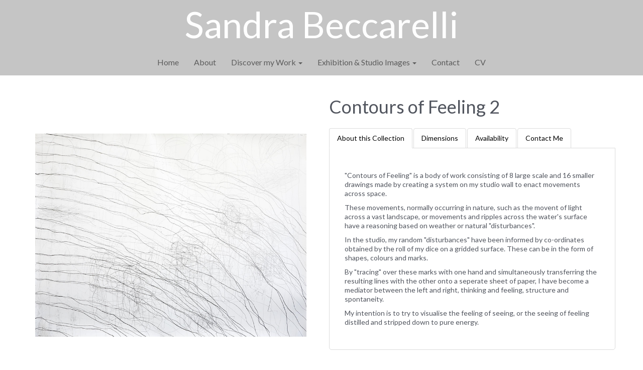

--- FILE ---
content_type: text/html; charset=UTF-8
request_url: https://sandrabeccarelli.co.uk/contours-of-feeling/contours-of-feeling-2
body_size: 12100
content:
<!DOCTYPE html>
<html id="shop" lang="en">
<head  prefix="og: http://ogp.me/ns# fb: http://ogp.me/ns/fb# product: http://ogp.me/ns/product#" >
    <meta charset="utf-8">
    <meta http-equiv="X-UA-Compatible" content="IE=edge">
    <meta name="viewport" content="width=device-width, initial-scale=1">

            <title>Contours of Feeling 2</title>
        <meta itemprop="name" content="Contours of Feeling 2">
        <meta property="og:title" content="Contours of Feeling 2">
    
    <meta property="og:site_name" content="Sandra Beccarelli">

            <meta name="description" content="Contours of Feeling 2 at Sandra Beccarelli">
        <meta itemprop="description" content="Contours of Feeling 2 at Sandra Beccarelli">
        <meta property="og:description" content="Contours of Feeling 2 at Sandra Beccarelli">
    
    <link rel="preconnect" href="https://sandrabeccarelli.co.uk" />
    <link rel="preconnect" href="https://sandrabeccarelli-static.symphonycommerce.io" crossorigin />
    <link rel="preconnect" href="https://images.shopcdn.co.uk" crossorigin />
    <link rel="preconnect" href="https://fonts.googleapis.com" />
    <link rel="preconnect" href="https://fonts.googleapis.com" crossorigin />
    <link rel="preconnect" href="https://fonts.gstatic.com" />
    <link rel="preconnect" href="https://fonts.gstatic.com" crossorigin />

    
    <link rel="stylesheet" href="//sandrabeccarelli-static.symphonycommerce.io/bower_components/bootstrap/dist/css/bootstrap.min.css?v=26.04.1">
<link rel="stylesheet" href="//sandrabeccarelli-static.symphonycommerce.io/default-layouts/css/jquery-ui.min.css?v=26.04.1">
<link rel="stylesheet" href="//sandrabeccarelli-static.symphonycommerce.io/default-layouts/css/shop.min.css?v=26.04.1">
<link rel="stylesheet" href="//sandrabeccarelli-static.symphonycommerce.io/default-layouts/css/slick.min.css?v=26.04.1">
<link rel="stylesheet" href="//sandrabeccarelli-static.symphonycommerce.io/default-layouts/css/snackbar.css?v=26.04.1">
<link rel="stylesheet" href="//sandrabeccarelli-static.symphonycommerce.io/default-layouts/css/fa-all.min.css?v=26.04.1">
<link rel="stylesheet" href="//sandrabeccarelli-static.symphonycommerce.io/default-layouts/css/fa-v4-shims.css?v=26.04.1">
<link rel="stylesheet" href="//sandrabeccarelli-static.symphonycommerce.io/default-layouts/css/skeleton.css?v=26.04.1">
<link rel="stylesheet" href="//sandrabeccarelli-static.symphonycommerce.io/default-layouts/css/jquery.fancybox.min.css?v=26.04.1">
<style type='text/css'  id="stylesheet_design">@import url("//fonts.googleapis.com/css?family=Lato:n,b,i");
#shop { background-color: #ffffff; }
#shop #product-images-dynamic_1627572162879 { box-shadow: none; transition: none; border-radius: none; }
#shop #product-images-dynamic_1627572162879:hover { box-shadow: none; }
#shop .btn-group .btn:first-child { border-radius: 2px 0px 0px 2px; }
#shop .btn-group .btn:last-child { border-radius: 0px 2px 2px 0px; }
#shop .btn.btn-default { border-radius: 2px; -moz-border-radius: 2px; -webkit-border-radius: 2px; display: inline; width: auto; }
#shop .btn.btn-default, #shop .input-group .input-group-addon, #shop .input-group .input-group-btn .btn { background-color: #37424a; background-image: none; border-color: #37424a; color: #fff; font-family: 'Lato', Helvetica, Arial, sans-serif; font-size: 16px; font-style: normal; font-weight: normal; text-decoration: none; text-transform: none; }
#shop .btn.btn-default:hover, #shop .btn.btn-default:focus, #shop .input-group .input-group-btn .btn:hover, #shop .input-group .input-group-btn .btn:focus { background-color: #1d2830 !important; background: #1d2830 !important; border-color: #1d2830 !important; color: #e5e5e5; }
#shop .container-fluid .container { max-width: 1170px !important; }
#shop .input-group .input-group-addon.left { border-radius: 2px 0px 0px 2px; -moz-border-radius: 2px 0px 0px 2px; -webkit-border-radius: 2px 0px 0px 2px; }
#shop .input-group .input-group-addon.right { border-radius: 0px 2px 2px 0px; -moz-border-radius: 0px 2px 2px 0px; -webkit-border-radius: 0px 2px 2px 0px; }
#shop .input-group .input-group-btn.left .btn-default { border-radius: 2px 0px 0px 2px; -moz-border-radius: 2px 0px 0px 2px; -webkit-border-radius: 2px 0px 0px 2px; }
#shop .input-group .input-group-btn.right .btn-default { border-radius: 0px 2px 2px 0px; -moz-border-radius: 0px 2px 2px 0px; -webkit-border-radius: 0px 2px 2px 0px; }
#shop .input-group input.form-control { height: 36px; }
#shop .input-group input.form-control.left { border-radius: 2px 0px 0px 2px; -moz-border-radius: 2px 0px 0px 2px; -webkit-border-radius: 2px 0px 0px 2px; }
#shop .input-group input.form-control.right { border-radius: 0px 2px 2px 0px; -moz-border-radius: 0px 2px 2px 0px; -webkit-border-radius: 0px 2px 2px 0px; }
#shop .shopblocks-add-to-basket .input-group .input-group-addon { height: 36px; }
#shop .shopblocks-add-to-basket .input-group .quantity-field { height: 36px; }
#shop a, #shop span a { font-family: 'Lato', Helvetica, Arial, sans-serif; color: #00b2a9; font-style: normal; font-weight: normal; text-decoration: underline; }
#shop a:hover, #shop a:focus, #shop span a:hover, #shop span a:focus { color: #007f79; font-style: normal; font-weight: normal; text-decoration: underline; }
#shop h1, #shop h1 a { font-family: 'Lato', Helvetica, Arial, sans-serif; font-size: 36px; color: #51555E; font-style: normal; font-weight: normal; text-decoration: none; text-transform: none; }
#shop h2, #shop h3, #shop h4, #shop h5, #shop h6, #shop h2 a, #shop h3 a, #shop h4 a, #shop h5 a, #shop h6 a { font-family: 'Lato', Helvetica, Arial, sans-serif; font-size: 24px; color: #51555E; font-style: normal; font-weight: normal; text-decoration: none; text-transform: none; }
#shop html, #shop body, #shop p, #shop ul, #shop ol, #shop li, #shop th, #shop td, #shop label { font-family: 'Lato', Helvetica, Arial, sans-serif; font-size: 14px; color: #51555E; }
#shop input, #shop select, #shop textarea, #shop .form-control, #shop .input-group input.form-control, #shop .shopblocks-add-to-basket .input-group .quantity-field, #shop select { border-color: #37424a; font-size: 16px; color: #51555E; }
#shop .pagesdrawinginthelandscape .inc-vat-price { display: none; }

</style><style type='text/css' >
#shop #blocklab-header #container-fluid-1593956451078 {margin-top: 0px; background: rgb(214, 214, 214)}
#shop #blocklab-header #container-fluid-1628687179748 {margin-top: 0px}
#shop #blocklab-header #container-fluid-1641554689413 {margin-top: 0px; background: rgb(197, 197, 197)}
#shop #blocklab-header #container-fluid-global-shop-name {background-image: none; background: rgb(119, 119, 119)}
#shop #blocklab-header #container-fluid-main-menu-default {background: rgb(214, 214, 214)}
#shop #blocklab-header #container-fluid-mega-menu-v2_1641554771288 {background: rgb(197, 197, 197)}
#shop #blocklab-header > .container-fluid {margin-bottom: 0px}
#shop #global-text-1641554689413 {outline: none; position: relative; background: rgb(197, 197, 197)}
#shop #mega-menu-v2_1641554771288 #mmv2_mega-menu-v2_1641554771288 #mmv2-page-mask_mega-menu-v2_1641554771288 {display: none}
#shop #mega-menu-v2_1641554771288 #mmv2_mega-menu-v2_1641554771288 div.navbar.yamm {min-height: auto}

</style><style type='text/css' >
#shop #blocklab-product-page #container-fluid-1628689510436 {margin-top: 0px}
#shop #blocklab-product-page #container-fluid-global-blank-default_1627632567544 {border-bottom: 0px none rgb(81, 85, 94)}
#shop #blocklab-product-page #container-fluid-product-add-to-basket-with-qty {border-bottom: 0px none rgb(81, 85, 94)}
#shop #blocklab-product-page #container-fluid-product-brand-default {border-bottom: 0px none rgb(81, 85, 94)}
#shop #blocklab-product-page #container-fluid-product-description-default {border-bottom: 0px none rgb(81, 85, 94)}
#shop #blocklab-product-page #container-fluid-product-images-dynamic_1625477911495 {border-bottom: 0px none rgb(81, 85, 94)}
#shop #blocklab-product-page #container-fluid-product-name-default {border-bottom: 0px none rgb(81, 85, 94)}
#shop #blocklab-product-page #container-fluid-product-options-default {border-bottom: 0px none rgb(81, 85, 94)}
#shop #blocklab-product-page #container-fluid-product-price-default {border-bottom: 0px none rgb(81, 85, 94)}
#shop #blocklab-product-page #container-fluid-product-promo-default {border-bottom: 0px none rgb(81, 85, 94)}
#shop #blocklab-product-page #container-fluid-product-sku-default {border-bottom: 0px none rgb(81, 85, 94)}
#shop #blocklab-product-page #container-fluid-product-stock-default {border-bottom: 0px none rgb(81, 85, 94)}
#shop #blocklab-product-page #container-fluid-product-tabbed-content-default_1625477895503 {border-bottom: 0px none rgb(81, 85, 94)}
#shop #blocklab-product-page #container-fluid-product-tech-spec-default {border-bottom: 0px none rgb(81, 85, 94)}
#shop #blocklab-product-page #container-fluid-product-videos-default {border-bottom: 0px none rgb(81, 85, 94)}
#shop #blocklab-product-page > .container-fluid {margin-bottom: 0px}
#shop #global-blank-default_1627632567544 {padding: 5px 0px}
#shop #global-text-1628689510436 {outline: none; position: relative}
#shop #product-images-dynamic_1625477911495 {padding: 30px 0px}
#shop #product-images-dynamic_1625477911495 #product-images-flex-modal-1625477911495 .modal-dialog .modal-content .modal-body .carousel-with-zoom #image-carousel_1625477911495 a.left.carousel-control {top: 50%}
#shop #product-images-dynamic_1625477911495 #product-images-flex-modal-1625477911495 .modal-dialog .modal-content .modal-body .carousel-with-zoom #image-carousel_1625477911495 a.right.carousel-control {top: 50%}
#shop #product-images-dynamic_1625477911495 .carousel-with-zoom #image-carousel_1625477911495 a.left.carousel-control {top: 50%}
#shop #product-images-dynamic_1625477911495 .carousel-with-zoom #image-carousel_1625477911495 a.right.carousel-control {top: 50%}
#shop #product-images-dynamic_1625477911495 .product-images-flex .col-xs-12 img.img-responsive.center-block.push-down {width: 100%}
#shop #product-images-dynamic_1625477911495 .product-images-flex .col-xs-6 img.img-responsive.center-block.push-down {width: 100%}
@media screen and (max-width: 767px) { html#shop #product-brand-default {display: none !important}}
@media screen and (min-width: 768px) and (max-width: 991px) { html#shop #product-brand-default {display: none !important}}
@media screen and (min-width: 992px) { html#shop #product-brand-default {display: none !important}}
@media screen and (max-width: 767px) { html#shop #product-promo-default {display: none !important}}
@media screen and (min-width: 768px) and (max-width: 991px) { html#shop #product-promo-default {display: none !important}}
@media screen and (min-width: 992px) { html#shop #product-promo-default {display: none !important}}
@media screen and (max-width: 767px) { html#shop #product-price-default {display: none !important}}
@media screen and (min-width: 768px) and (max-width: 991px) { html#shop #product-price-default {display: none !important}}
@media screen and (min-width: 992px) { html#shop #product-price-default {display: none !important}}
@media screen and (max-width: 767px) { html#shop #product-options-default {display: none !important}}
@media screen and (min-width: 768px) and (max-width: 991px) { html#shop #product-options-default {display: none !important}}
@media screen and (min-width: 992px) { html#shop #product-options-default {display: none !important}}
@media screen and (max-width: 767px) { html#shop #product-description-default {display: none !important}}
@media screen and (min-width: 768px) and (max-width: 991px) { html#shop #product-description-default {display: none !important}}
@media screen and (min-width: 992px) { html#shop #product-description-default {display: none !important}}
@media screen and (max-width: 767px) { html#shop #product-add-to-basket-with-qty {display: none !important}}
@media screen and (min-width: 768px) and (max-width: 991px) { html#shop #product-add-to-basket-with-qty {display: none !important}}
@media screen and (min-width: 992px) { html#shop #product-add-to-basket-with-qty {display: none !important}}
@media screen and (max-width: 767px) { html#shop #product-tech-spec-default {display: none !important}}
@media screen and (min-width: 768px) and (max-width: 991px) { html#shop #product-tech-spec-default {display: none !important}}
@media screen and (min-width: 992px) { html#shop #product-tech-spec-default {display: none !important}}
</style>
            <link rel="icon" href="https://sandrabeccarelli-static.symphonycommerce.io/default_images/default_favicon.ico">
    
    
    <link rel="alternate" type="application/rss+xml" title="Sandra Beccarelli" href="https://sandrabeccarelli.co.uk/rss">

                                                                                        <link rel="canonical" href="/contours-of-feeling/contours-of-feeling-2">
                <meta property="og:url" content="https://sandrabeccarelli.co.uk/contours-of-feeling/contours-of-feeling-2">
        
    <script src="//sandrabeccarelli-static.symphonycommerce.io/default-layouts/js/libraries/js.cookie.min.js?v=26.04.1"></script>

            
        
                    
                        
                        <meta name="twitter:card" content="product">
            <meta name="twitter:data1" content="£0.00">
            <meta name="twitter:label1" content="Price">
        
                    <meta property="og:price:amount" content="0.0000" />
            <meta property="og:price:currency" content="GBP">
            <meta property="og:type" content="product">
            <meta property="og:id" content="36">
                            <meta property="og:availability" content="in stock">
                    
                    <meta property="product:price:amount" content="0.0000" />
            <meta property="product:price:currency" content="GBP" />
        
                                    <meta itemprop="image" content="https://sandrabeccarelli-static.symphonycommerce.io/images/2021/07/contain/512x512/bcfd0ad236472131fbe80a573f65ea98.jpg">
            
                            <meta property="og:image" content="https://sandrabeccarelli-static.symphonycommerce.io/images/2021/07/contain/512x512/bcfd0ad236472131fbe80a573f65ea98.jpg">
                <meta property="og:image:height" content="512">
                <meta property="og:image:width" content="512">
                        
    
    <style>
        [v-cloak] { display:none }
        [id^="rxp-overlay"] { z-index: 99999 !important; }
    </style>

</head>
<body class="contoursoffeelingcontoursoffeeling2 contoursoffeeling contoursoffeeling2 launched" >
<script>
        window.pageData = {"type":"product","name":"Contours of Feeling 2","slug":"contours-of-feeling-2"}</script>






    <header id="blocklab-header">
        <div class=container-fluid id=container-fluid-1641554689413><div class=container><div class=row id=row-1641554689413><div class=col-xs-12><div class=block style="outline: none; position: relative; background: rgb(197, 197, 197);" data-skip=1 data-partial=global/text/inline data-type=inline-text data-id=1641554689413 id=global-text-1641554689413><p style="text-align: center;"><span style="color:#ffffff;"><span style="font-size:72px;">Sandra Beccarelli</span></span></p></div></div></div></div></div>
<div class="container-fluid" id="container-fluid-mega-menu-v2_1641554771288" >
	<div class="container">
		<div class="row" id="row-mega-menu-v2_1641554771288">
			<div class="col-xs-12">
				<div class="block" data-partial="mega-menu/v2" data-compact="dynamic" data-dynamic='' data-type="text" data-id="1641554771288" id="mega-menu-v2_1641554771288">
    <div id="mmv2_mega-menu-v2_1641554771288">
        <div id="mmv2-page-mask_mega-menu-v2_1641554771288" style="display:none"></div>
        <style type="text/css" data-eqcss-read="true">

    #shop #mmv2_mega-menu-v2_1641554771288 .mm-right {
        right: 0 !important;
    }


    /** Mobile Mega Menu **/
    #mega-menu-v2_1641554771288 #mmv2_mega-menu-v2_1641554771288 .mm-mobile-menu {
        overflow-x: hidden;
        overflow-y: scroll;
        margin-bottom: 0;
    }
    #mega-menu-v2_1641554771288 #mmv2_mega-menu-v2_1641554771288 .mm-mobile-menu a.yamm-item {
        border-bottom: 1px solid #eee;
        padding: 15px;
        position:relative;
        display:block;
    }
    #mega-menu-v2_1641554771288 #mmv2_mega-menu-v2_1641554771288 .navbar-nav.mm-mobile-menu .mmv2-close {
        position: absolute;
        right: 18px;
        top: 10px;
        font-size: 26px;
        padding: 0px 10px;
    }
    #mega-menu-v2_1641554771288 #mmv2_mega-menu-v2_1641554771288 .navbar-nav.mm-mobile-menu a.yamm-item img {
        max-width: 100%;
    }
    #mega-menu-v2_1641554771288 #mmv2_mega-menu-v2_1641554771288 .navbar-nav.mm-mobile-menu .mm-header {
      padding: 0;
      text-align: right;
      font-size: 18px;
      position: relative;
      height: 55px;
    }
    #mega-menu-v2_1641554771288 #mmv2_mega-menu-v2_1641554771288 .navbar-nav.mm-mobile-menu .mm-level {
      padding: 12px 17px;
      overscroll-behavior-y: contain;
    }
    #mega-menu-v2_1641554771288 #mmv2_mega-menu-v2_1641554771288 .navbar-nav.mm-mobile-menu .mm-nav {
      padding: 0px 32px;
      height: 38px;
      line-height: 38px;
      font-size: 18px;
    }
    #mega-menu-v2_1641554771288 #mmv2_mega-menu-v2_1641554771288 .navbar-nav.mm-mobile-menu a.yamm-item:hover {
        background: rgba(0,0,0,0.2);;
    }
    #mega-menu-v2_1641554771288 #mmv2_mega-menu-v2_1641554771288 .navbar-nav.mm-mobile-menu .mm-nav .mm-back-icon {
      margin-right: 10px;
    }
    #mega-menu-v2_1641554771288 #mmv2_mega-menu-v2_1641554771288 .navbar-nav.mm-mobile-menu .mm-nav:not(.has-back) i {
      display: none;
    }
    #mega-menu-v2_1641554771288 #mmv2_mega-menu-v2_1641554771288 .navbar-nav.mm-mobile-menu li.yamm-item.has-submenu a i {
      float: right;
    }
    #mega-menu-v2_1641554771288 #mmv2_mega-menu-v2_1641554771288 .navbar-nav.mm-mobile-menu .mm-content {
      display: -webkit-box;
      display: -ms-flexbox;
      display: flex;
      -ms-flex-wrap: nowrap;
      flex-wrap: nowrap;
      overflow-x: initial;
      -webkit-transition: -webkit-transform .5s cubic-bezier(.1,.19,0,.98);
      transition: -webkit-transform .5s cubic-bezier(.1,.19,0,.98);
      -o-transition: transform .5s cubic-bezier(.1,.19,0,.98);
      transition: transform .5s cubic-bezier(.1,.19,0,.98);
      transition: transform .5s cubic-bezier(.1,.19,0,.98), -webkit-transform .5s cubic-bezier(.1,.19,0,.98);
    }
    #mega-menu-v2_1641554771288 #mmv2_mega-menu-v2_1641554771288 .navbar-nav.mm-mobile-menu .mm-level {
      flex: 0 0 100%;
      overflow:hidden;
    }
    #mega-menu-v2_1641554771288 #mmv2_mega-menu-v2_1641554771288 .navbar-nav.mm-mobile-menu .mm-level.mm-open {
      overflow-y:auto
    }
    #mega-menu-v2_1641554771288 #mmv2_mega-menu-v2_1641554771288 .navbar-nav.mm-mobile-menu .mm-back {
      padding: 12px 17px;
      font-size: 16px;
    }
    #mega-menu-v2_1641554771288 #mmv2_mega-menu-v2_1641554771288 .navbar-nav.mm-mobile-menu .mm-back i {
      margin-right:10px;
    }
            #mega-menu-v2_1641554771288 #mmv2_mega-menu-v2_1641554771288 .mm-mobile-menu .mm-level li a {
            color: rgb(92, 92, 92);
        }
                #mega-menu-v2_1641554771288 #mmv2_mega-menu-v2_1641554771288 .mm-mobile-menu .mm-header, #mega-menu-v2_1641554771288 #mmv2_mega-menu-v2_1641554771288 .mm-mobile-menu .mm-nav {
            color: rgb(102, 102, 102);
        }
                #mega-menu-v2_1641554771288 #mmv2_mega-menu-v2_1641554771288 .mm-mobile-menu .mm-level a.yamm-item {
            border-color: rgba(204, 204, 204, 1);
        }
        /** End Mobile Menu **/

        @media only screen and (max-width: 767px) {
            #shop #container-fluid-mega-menu-v2_1641554771288, #mmv2_mega-menu-v2_1641554771288 .navbar {
            background: rgb(238, 238, 238) !important;
            margin: 0;
        }
        #mmv2-page-mask_mega-menu-v2_1641554771288.mmv2-mask-active {
            background: rgba(0, 0, 0, 0.3);
        }
        #mmv2-page-mask_mega-menu-v2_1641554771288 {
            background: rgba(0,0,0,0);
            transition: background 0.3s ease-in;
            position: fixed;
            top: 0;
            right: 0;
            bottom: 0;
            left: 0;
            z-index: 9980;
            height: 100vh;
        }
        #mega-menu-v2_1641554771288 #mmv2_mega-menu-v2_1641554771288 .navbar-nav {
            margin-top:0 !important;
            background: rgb(255, 255, 255);
            min-height: 100%;
            overflow-y: auto !important;
            height: 100vh;
        }
        #mega-menu-v2_1641554771288 #mmv2_mega-menu-v2_1641554771288 .mobile-buttons {
            display:flex !important;
            align-items:center;
            flex-direction:row;
            padding-left: 15px !important;
            padding-right: 15px !important;
            padding-top: 15px !important;
            padding-bottom: 15px !important;
            justify-content:space-between !important;
        }

        #mega-menu-v2_1641554771288 #mmv2_mega-menu-v2_1641554771288 .navbar-nav:not(.mm-mobile-menu) .mmv2-close {
            position: absolute;
            top:12px;
            right:17px;
        }
        #shop #mega-menu-v2_1641554771288 #mmv2_mega-menu-v2_1641554771288 li.yamm-fw a {
            padding: 15px;
            border-bottom: rgba(204, 204, 204, 1) 1px solid;
            /* background: #eee; */
        }
        #shop #mega-menu-v2_1641554771288 #mmv2_mega-menu-v2_1641554771288 li.yamm-fw a:hover {
            /* background: #ddd !important; */
            cursor: pointer !important;
        }
        #shop #mega-menu-v2_1641554771288 #mmv2_mega-menu-v2_1641554771288 .yamm .yamm-content {
            padding: 0;
        }
        #shop #mega-menu-v2_1641554771288 #mmv2_mega-menu-v2_1641554771288 .yamm .yamm-content a {
            display: block;
            border-bottom: none;
            padding: 10px 15px;
        }
        #shop #mega-menu-v2_1641554771288 #mmv2_mega-menu-v2_1641554771288 .yamm .yamm-section-title {
            text-align: center;
            padding: 10px 15px;
        }
        #mega-menu-v2_1641554771288 .navbar-collapse {
            position: fixed !important;
            top: 0 !important;
            transition:right 0.7s ease-out !important;
            height: 100vh !important;
            width: 80% !important;
            right: -100% !important;
            z-index: 9998 !important;
            margin:0 !important;
            border: none !important;
        }
        #shop #mega-menu-v2_1641554771288 .navbar-nav .open .dropdown-menu {
            position: static;
            float: none;
            width: auto;
            margin-top: 0;
        }
        #shop #mega-menu-v2_1641554771288 .dropdown-menu ul[class*=col] {
            width: auto;
            float: none;
        }
        
        }
    
        #shop #mega-menu-v2_1641554771288 .yamm {margin-bottom: 0;}
        #shop #mega-menu-v2_1641554771288 .yamm a {border:none;text-decoration:none}

        #shop #mega-menu-v2_1641554771288 .yamm .list-unstyled, .yamm .list-unstyled ul {min-width:120px}
        #shop #mega-menu-v2_1641554771288 .yamm .nav, .yamm .collapse, .yamm .dropup, .yamm .dropdown {position:static}
        #shop #mega-menu-v2_1641554771288 .yamm .container {position:relative}
        #shop #mega-menu-v2_1641554771288 .yamm .dropdown-menu {left:auto;padding-top:0;padding-bottom:0}
        #shop #mega-menu-v2_1641554771288 .yamm .yamm-content {padding: 20px 30px}
        #shop #mega-menu-v2_1641554771288 .yamm .dropdown.yamm-fw .dropdown-menu {left:0;right:0}
        #shop #mega-menu-v2_1641554771288 .yamm .yamm-section-title:not(:first-child) {margin-top:15px}
        #shop #mega-menu-v2_1641554771288 .yamm .yamm-section-title {padding: 1px;margin-bottom:5px;font-size:110%}
        #shop #mega-menu-v2_1641554771288 .yamm .logo-image-holder {display: block; padding: 5px !important; max-width: none}
                    #shop #mega-menu-v2_1641554771288 .yamm .yamm-content, #shop #mega-menu-v2_1641554771288 .yamm .yamm-content li {background-color: rgb(255, 255, 255) !important}
                        #shop #mega-menu-v2_1641554771288 .yamm .yamm-content a {display: inline-block; padding: 1px}
                            #shop #mega-menu-v2_1641554771288 .yamm .navbar-header a:not(.logo-image-holder) {color: rgb(255, 255, 255) !important}
                            #shop #mega-menu-v2_1641554771288 .yamm .navbar-header a:not(.logo-image-holder) {background-color: rgb(0, 0, 0) !important}
                            #shop #mega-menu-v2_1641554771288 .yamm .dropdown > a, #shop #mega-menu-v2_1641554771288 .yamm .yamm-fw > a {color: rgb(92, 92, 92) !important}
            #shop #mega-menu-v2_1641554771288 .yamm .dropdown > a .caret, #shop #mega-menu-v2_1641554771288 .yamm .yamm-fw > a .caret {color: rgb(92, 92, 92) !important}
            #shop #mega-menu-v2_1641554771288 .yamm .dropdown.open > a, #shop #mega-menu-v2_1641554771288 .yamm .yamm-fw.open > a {color: rgb(92, 92, 92) !important}
            #shop #mega-menu-v2_1641554771288 .yamm .dropdown.open > a .caret, #shop #mega-menu-v2_1641554771288 .yamm .yamm-fw.open > a .caret {color: rgb(92, 92, 92) !important}
                            #shop #mega-menu-v2_1641554771288 .yamm .dropdown > a:hover, #shop #mega-menu-v2_1641554771288 .yamm .yamm-fw > a:hover{color: rgb(92, 92, 92) !important}
            #shop #mega-menu-v2_1641554771288 .yamm .dropdown > a:hover .caret, #shop #mega-menu-v2_1641554771288 .yamm .yamm-fw > a:hover .caret {color: rgb(92, 92, 92) !important}
            #shop #mega-menu-v2_1641554771288 .yamm .dropdown.open > a, #shop #mega-menu-v2_1641554771288 .yamm .yamm-fw.open > a {color: rgb(92, 92, 92) !important}
            #shop #mega-menu-v2_1641554771288 .yamm .dropdown.open > a .caret, #shop #mega-menu-v2_1641554771288 .yamm .yamm-fw.open > a .caret {color: rgb(92, 92, 92) !important}
                            #shop #mega-menu-v2_1641554771288 .yamm .dropdown > a:hover, #shop #mega-menu-v2_1641554771288 .yamm .yamm-fw > a:hover{background-color: rgb(197, 197, 197) !important}
            #shop #mega-menu-v2_1641554771288 .yamm .dropdown.open > a, #shop #mega-menu-v2_1641554771288 .yamm .yamm-fw.open > a {background-color: rgb(197, 197, 197) !important}
                            #shop #mega-menu-v2_1641554771288 .yamm .yamm-content a {color: rgb(0, 0, 0) !important}
                            #shop #mega-menu-v2_1641554771288 .yamm .yamm-content a:hover {color: rgb(255, 255, 255) !important}
                            #shop #mega-menu-v2_1641554771288 .yamm .yamm-content a:hover {background-color: rgb(0, 0, 0) !important}
                            #shop #mega-menu-v2_1641554771288 .yamm .dropdown > a, #shop #mega-menu-v2_1641554771288 .yamm .yamm-fw > a {padding-left: 15px;padding-right: 15px;}
                            #shop #mega-menu-v2_1641554771288 .yamm .dropdown > a, #shop #mega-menu-v2_1641554771288 .yamm .yamm-fw > a {padding-top: 15px;padding-bottom: 15px;}
                            #shop #mega-menu-v2_1641554771288 .yamm .yamm-section-title strong, #shop #mega-menu-v2_1641554771288 .yamm .yamm-section-title strong a {color: rgb(102, 102, 102) !important}
                            @media screen and (min-width: 768px) {
                                                #shop #mega-menu-v2_1641554771288 .yamm .navbar-collapse {text-align: center}
                #shop #mega-menu-v2_1641554771288 .yamm .nav.navbar-nav {float: none; display: inline-block; vertical-align: top; width: auto}
            }
        
                    #shop #mega-menu-v2_1641554771288 .yamm a:not(.btn), #shop #mega-menu-v2_1641554771288 .mm-mobile-menu a:not(.btn)  {font-family:'Lato' !important; font-size: 16px !important;}
        
        
        @media (min-width: 768px) {
            #shop #mega-menu-v2_1641554771288 .yamm li.dropdown:hover > .dropdown-menu {
                display: block !important;
            }
            #shop #mega-menu-v2_1641554771288 .yamm li.dropdown:hover {
                position: static !important;
            }
            #shop #mega-menu-v2_1641554771288 .yamm .dropdown-menu {
                margin-top: 0 !important;
                border-top: 0 !important;
            }
            #shop #mega-menu-v2_1641554771288 .yamm .dropdown:hover > a { 
                background-color: rgb(197, 197, 197) !important; 
                color: rgb(92, 92, 92) !important; 
            }
        }
            </style>

                    
        <div class="navbar yamm" style="min-height:auto">
            <div class="container">
                <div class="navbar-header">
                    <div class="visible-xs">
                        <div class="mobile-buttons">
                                                                                                    <a data-toggle="collapse" data-target="#navbar-collapse-mega-menu_mega-menu-v2_1641554771288" class="btn btn-default">
                                            <i class="fa fa-bars"></i>
                                        </a>
                                                                                                                        </div>
                    </div>
                </div>
                <div id="navbar-collapse-mega-menu_mega-menu-v2_1641554771288" class="navbar-collapse collapse" aria-expanded="false" style="height: 0px;">
                                        <ul class="nav navbar-nav ">
                        <li class="yamm-fw mm-header visible-xs">MENU                            <button class="btn btn-default mmv2-close" type="button">
                                <i class="fa fa-times"></i>
                            </button>
                        </li>
                                                                                    <li class="yamm-fw"><a href="/">Home</a></li>
                                                                                                                <li class="yamm-fw"><a href="/pages/about">About</a></li>
                                                                                                                <li class="dropdown yamm-fw">
                                    <a href="/" data-toggle="dropdown" class="dropdown-toggle">Discover my Work                                    <b class="caret"></b></a>
                                    <ul class="dropdown-menu">
                                        <li>
                                            <div class="yamm-content">
                                                <div class="row">
                                                                                                                                                                                                                                                                                        <ul class="col-sm-3 list-unstyled">
                                                                                                                                                                                                                                                                                                                                                        <li class="yamm-section-title"><strong><a href="#">Collections</a></strong></li>
                                                                                                                                                                                                                                                                                                <li><a href="/works-on-paper">Works on Paper</a></li>
                                                                                                                                                                                                                                                                                                <li><a href="/cov-19-remix">COV-19 Remix</a></li>
                                                                                                                                                                                                                                                                                                <li><a href="/one-hundred-thousand-surfaces">One Hundred Thousand Surfaces</a></li>
                                                                                                                                                                                                                                                                                                <li><a href="/aleatory-mixed-media-drawings">Aleatory & Mixed Media Drawings</a></li>
                                                                                                                                                                                                                                                                                                <li><a href="/restless-states-etchings">Restless States - Etchings</a></li>
                                                                                                                                                                                                                                                                                                <li><a href="/shapes-spaces-landscapes">Shapes Spaces & Landscapes</a></li>
                                                                                                                                                                                                                                                                                                <li><a href="/the-beauty-of-holes">The Beauty of Holes</a></li>
                                                                                                                                                                                                                                                                                                <li><a href="/etchings">Etchings</a></li>
                                                                                                                                                                                                                                                                                                <li><a href="/cornwall">Cornwall</a></li>
                                                                                                                                                                                                                                                                                                <li><a href="/ingleton-falls">Ingleton Falls</a></li>
                                                                                                                                                                                                                                                                                                <li><a href="/the-sounds-that-paintings-make">The Sounds that Paintings Make</a></li>
                                                                                                                                                                                                                                                                                                <li><a href="/small-paintings">Small Paintings</a></li>
                                                                                                                                                                                                                                                                                                <li><a href="/restless-states">Restless States</a></li>
                                                                                                                                                                                                                                                                                                <li><a href="/mid-scale-paintings">Mid-Scale Paintings</a></li>
                                                                                                                                                                                                                                                                                                <li><a href="/limited-edition-giclee-prints">Limited Edition Giclee Prints</a></li>
                                                                                                                                                                                                                                                                                                <li><a href="/large-paintings">Large Paintings</a></li>
                                                                                                                                                                                                                                                                                                <li><a href="/the-disrupted-surface">The Disrupted Surface</a></li>
                                                                                                                                                                                                                                                                                                <li><a href="/drawings">Drawings About Energies of Nature</a></li>
                                                                                                                                                                                                                                                                                                <li><a href="/contours-of-feeling">Contours of Feeling</a></li>
                                                                                                                                                                                                                                                                                                <li><a href="/analysis-of-rising-and-falling">Analysis of Rising and Falling</a></li>
                                                                                                                                                                                                                                                                                                <li><a href="/before-the-storm">Before the Storm</a></li>
                                                                                                                                                                                                                                                                                                <li><a href="/works-on-paper">Works on Paper</a></li>
                                                                                                                                                                                                                                                                                                <li><a href="/pages/particle-zoo">Particle Zoo</a></li>
                                                                                                                                                                                                                                                                                                <li><a href="/cov-19-remix">COV-19 Remix</a></li>
                                                                                                                                                                                                                                                                                                <li><a href="/one-hundred-thousand-surfaces">One Hundred Thousand Surfaces</a></li>
                                                                                                                                                                                                                                                                                                <li><a href="/aleatory-mixed-media-drawings">Aleatory & Mixed Media Drawings</a></li>
                                                                                                                                                                                                                                                                                                <li><a href="/restless-states-etchings">Restless States - Etchings</a></li>
                                                                                                                                                                                                                                                                                                <li><a href="/shapes-spaces-landscapes">Shapes Spaces & Landscapes</a></li>
                                                                                                                                                                                                                                                                                                <li><a href="/the-beauty-of-holes">The Beauty of Holes</a></li>
                                                                                                                                                                                                                                                                                                <li><a href="/etchings">Etchings</a></li>
                                                                                                                                                                                                                                                                                                <li><a href="/cornwall">Cornwall</a></li>
                                                                                                                                                                                                                                                                                                <li><a href="/ingleton-falls">Ingleton Falls</a></li>
                                                                                                                                                                                                                                                                                                <li><a href="/the-sounds-that-paintings-make">The Sounds that Paintings Make</a></li>
                                                                                                                                                                                                                                                                                                <li><a href="/small-paintings">Small Paintings</a></li>
                                                                                                                                                                                                                                                                                                <li><a href="/restless-states">Restless States</a></li>
                                                                                                                                                                                                                                                                                                <li><a href="/mid-scale-paintings">Mid-Scale Paintings</a></li>
                                                                                                                                                                                                                                                                                                <li><a href="/limited-edition-giclee-prints">Limited Edition Giclee Prints</a></li>
                                                                                                                                                                                                                                                                                                <li><a href="/large-paintings">Large Paintings</a></li>
                                                                                                                                                                                                                                                                                                <li><a href="/the-disrupted-surface">The Disrupted Surface</a></li>
                                                                                                                                                                                                                                                                                                <li><a href="/drawings">Drawings About Energies of Nature</a></li>
                                                                                                                                                                                                                                                                                                <li><a href="/contours-of-feeling">Contours of Feeling</a></li>
                                                                                                                                                                                                                                                                                                <li><a href="/analysis-of-rising-and-falling">Analysis of Rising and Falling</a></li>
                                                                                                                                                                                                                                                                                                <li><a href="/before-the-storm">Before the Storm</a></li>
                                                                                                                                                                                                                                                                                                <li><a href="/pages/works-on-paper">Works On Paper</a></li>
                                                                                                                                                                                                                                                                                                <li><a href="/">COV-19 Remix</a></li>
                                                                                                                                                                                                                                                                                                <li><a href="/">One Hundred Thousand Surfaces</a></li>
                                                                                                                                                                                                                                                                                                <li><a href="/">Aleatory & Mixed Media Drawings</a></li>
                                                                                                                                                                                                                                                                                                <li><a href="/">Restless States - Etchings</a></li>
                                                                                                                                                                                                                                                                                                <li><a href="/">Shapes Spaces & Landscapes</a></li>
                                                                                                                                                                                                                                                                                                <li><a href="/">The Beauty of Holes</a></li>
                                                                                                                                                                                                                                                                                                <li><a href="/">Etchings</a></li>
                                                                                                                                                                                                                                                                                                <li><a href="/">Cornwall</a></li>
                                                                                                                                                                                                                                                                                                <li><a href="/">Ingleton Falls</a></li>
                                                                                                                                                                                                                                                                                                <li><a href="/">The Sounds that Paintings Make</a></li>
                                                                                                                                                                                                                                                                                                <li><a href="/">Small Paintings</a></li>
                                                                                                                                                                                                                                                                                                <li><a href="/">Restless States</a></li>
                                                                                                                                                                                                                                                                                                <li><a href="/">Mid-Scale Paintings</a></li>
                                                                                                                                                                                                                                                                                                <li><a href="/">Limited Edition Giclee Prints</a></li>
                                                                                                                                                                                                                                                                                                <li><a href="/">Large Paintings</a></li>
                                                                                                                                                                                                                                                                                                <li><a href="/">The Disrupted Surface</a></li>
                                                                                                                                                                                                                                                                                                <li><a href="/">Drawings About Energies of Nature</a></li>
                                                                                                                                                                                                                                                                                                <li><a href="/">Contours of Feeling</a></li>
                                                                                                                                                                                                                                                                                                <li><a href="/">Analysis of Rising and Falling</a></li>
                                                                                                                                                                                                                                                                                                <li><a href="/">Before the Storm</a></li>
                                                                                                                                                                                                                                                                                                <li><a href="/analysis-of-rising-and-falling">Analysis of Rising and Falling</a></li>
                                                                                                                                                                                                                                                                                                <li><a href="/contours-of-feeling">Contours of Feeling</a></li>
                                                                                                                                                                                                                                                                                                <li><a href="/cov-19-remix">COV-19 Remix</a></li>
                                                                                                                                                                                                                                                                                                <li><a href="/one-hundred-thousand-surfaces">One Hundred Thousand Surfaces</a></li>
                                                                                                                                                                                                                                                                                                <li><a href="/restless-states">Restless States</a></li>
                                                                                                                                                                                                                                                                                                <li><a href="/the-disrupted-surface">The Disrupted Surface</a></li>
                                                                                                                                                                                                                                                                                                <li><a href="/pages/polyphonic-freeform-spaces">Polyphonic freeform Spaces</a></li>
                                                                                                                                                                                                                                                                        </ul>
                                                                                                                    <ul class="col-sm-3 list-unstyled">
                                                                                                                                                                                                                                                                                                                                                        <li class="yamm-section-title"><strong>Mixed Media</strong></li>
                                                                                                                                                                                                                                                                                                <li><a href="/aleatory-mixed-media-drawings">Aleatory & Mixed Media Drawings</a></li>
                                                                                                                                                                                                                                                                                                <li><a href="/drawings">Drawings About Energies of Nature</a></li>
                                                                                                                                                                                                                                                                                                <li><a href="/small-paintings">Small Paintings</a></li>
                                                                                                                                                                                                                                                                                                <li><a href="/mid-scale-paintings">Mid-Scale Paintings</a></li>
                                                                                                                                                                                                                                                                                                <li><a href="/large-paintings">Large Paintings</a></li>
                                                                                                                                                                                                                                                                                                <li><a href="/works-on-paper">Works on Paper</a></li>
                                                                                                                                                                                                                                                                        </ul>
                                                                                                                    <ul class="col-sm-3 list-unstyled">
                                                                                                                                                                                                                                                                                                                                                        <li class="yamm-section-title"><strong>Etchings</strong></li>
                                                                                                                                                                                                                                                                                                <li><a href="/the-beauty-of-holes">The Beauty of Holes</a></li>
                                                                                                                                                                                                                                                                                                <li><a href="/etchings">Etchings</a></li>
                                                                                                                                                                                                                                                                                                <li><a href="/restless-states-etchings">Restless States</a></li>
                                                                                                                                                                                                                                                                                                <li><a href="/shapes-spaces-landscapes">Shapes Spaces & Landscapes</a></li>
                                                                                                                                                                                                                                                                        </ul>
                                                                                                                    <ul class="col-sm-3 list-unstyled">
                                                                                                                                                                                                                                                                                                                                                        <li class="yamm-section-title"><strong>Drawing in the Landscape</strong></li>
                                                                                                                                                                                                                                                                                                <li><a href="/pages/drawing-in-the-landscape">Exploring Cornwall</a></li>
                                                                                                                                                                                                                                                                                                <li><a href="/pages/drawing-in-the-landscape">Ingleton Falls, North Yorkshire</a></li>
                                                                                                                                                                                                                                                                        </ul>
                                                                                                                                                            </div>
                                            </div>
                                        </li>
                                    </ul>
                                </li>
                                                                                                                <li class="dropdown">
                                    <a href="/pages/exhibition-studio-images" data-toggle="dropdown" class="dropdown-toggle">Exhibition & Studio Images                                    <b class="caret"></b></a>
                                    <ul class="dropdown-menu">
                                        <li>
                                            <div class="yamm-content">
                                                <div class="row">
                                                    <ul class="list-unstyled col-xs-12">
                                                                                                                                                                                    <li><a href="/pages/exhibitions-2020">Exhibitions</a></li>
                                                                                                                                                                        </ul>
                                                </div>
                                            </div>
                                        </li>
                                    </ul>
                                </li>
                                                                                                                <li class="yamm-fw"><a href="/pages/contact">Contact</a></li>
                                                                                                                <li class="yamm-fw"><a href="/pages/sandra-beccarelli-cv">CV</a></li>
                                                                        </ul>
                </div>
            </div>
        </div>
    </div>

    
</div>


			</div>
		</div>
	</div>
</div>
    </header>

    
    <div class="main" id="shopblocks-product-main" itemscope itemtype="http://schema.org/Product" itemid="https://sandrabeccarelli.co.uk/contours-of-feeling/contours-of-feeling-2">


                <form method="post" class="shopblocks-add-to-basket" enctype="multipart/form-data">
                    <div id="blocklab-product-page">
                                    <div class=container-fluid id=mcf_1625477931608><div class=container><div class=row><div class=col-sm-6>
<div class="container-fluid" id="container-fluid-global-blank-default_1628690844634" >
	<div class="container">
		<div class="row" id="row-global-blank-default_1628690844634">
			<div class="col-xs-12">
				<div class="block" data-partial="global/blank/default" data-type="blank" data-id="1628690844634" id="global-blank-default_1628690844634">&nbsp;</div>


			</div>
		</div>
	</div>
</div>

<div class="container-fluid" id="container-fluid-product-images-dynamic_1625477911495" >
	<div class="container">
		<div class="row" id="row-product-images-dynamic_1625477911495">
			<div class="col-xs-12">
				<div class="block" data-type="carousel" data-partial="product/images/dynamic" data-compact="dynamic,product" data-dynamic='' data-type="text" data-id="1625477911495" id="product-images-dynamic_1625477911495">
        <div class="product-images-flex">
                    <div class="col-xs-12" >
            
<img
        src="https://sandrabeccarelli-static.symphonycommerce.io/images/2021/07/contain/512x512/bcfd0ad236472131fbe80a573f65ea98.jpg"
        srcset="https://sandrabeccarelli-static.symphonycommerce.io/images/2021/07/contain/1024x1024/bcfd0ad236472131fbe80a573f65ea98.jpg 1024w, https://sandrabeccarelli-static.symphonycommerce.io/images/2021/07/contain/2048x2048/bcfd0ad236472131fbe80a573f65ea98.jpg 2048w"
        data-toggle="modal"
        data-target="#product-images-flex-modal-1625477911495"
        itemprop="image"
        class="img-responsive center-block push-down"
        style="width:100%"
        data-big-img="https://sandrabeccarelli-static.symphonycommerce.io/images/2021/07/contain/2048x2048/bcfd0ad236472131fbe80a573f65ea98.jpg"
        alt="Contours of Feeling 2.jpg"
        endpoint="fit?force=true"
>        </div>
    </div>
    </div>

			</div>
		</div>
	</div>
</div>
</div><div class=col-sm-6>
<div class="container-fluid" id="container-fluid-global-blank-default_1627632567544" >
	<div class="container">
		<div class="row" id="row-global-blank-default_1627632567544">
			<div class="col-xs-12">
				<div class="block" data-partial="global/blank/default" data-type="blank" data-id="1627632567544" id="global-blank-default_1627632567544">&nbsp;</div>


			</div>
		</div>
	</div>
</div>

<div class="container-fluid" id="container-fluid-product-name-default" >
	<div class="container">
		<div class="row" id="row-product-name-default">
			<div class="col-xs-12">
				<div class="block" data-compact="product" data-partial="product/name/default" data-type="text" id="product-name-default">
    <h1 itemprop="name">Contours of Feeling 2</h1>
            <input type="hidden" name="product_id" value="36">
    </div>
			</div>
		</div>
	</div>
</div>

<div class="container-fluid" id="container-fluid-product-sku-default" >
	<div class="container">
		<div class="row" id="row-product-sku-default">
			<div class="col-xs-12">
				<div class="block" data-compact="product" data-partial="product/sku/default" data-type="text" id="product-sku-default">
    <p itemprop="sku"></p>
</div>
			</div>
		</div>
	</div>
</div>

<div class="container-fluid" id="container-fluid-product-brand-default" >
	<div class="container">
		<div class="row" id="row-product-brand-default">
			<div class="col-xs-12">
				
			</div>
		</div>
	</div>
</div>

<div class="container-fluid" id="container-fluid-product-promo-default" >
	<div class="container">
		<div class="row" id="row-product-promo-default">
			<div class="col-xs-12">
				
			</div>
		</div>
	</div>
</div>

<div class="container-fluid" id="container-fluid-product-price-default" >
	<div class="container">
		<div class="row" id="row-product-price-default">
			<div class="col-xs-12">
				
<div class="block" data-compact="product" data-partial="product/price/default" data-type="price" id="product-price-default">
		    <div itemprop="offers" itemscope itemtype="http://schema.org/Offer">
	        <span class="hidden" itemprop="priceCurrency" content="GBP"></span>
                                                <h2 id="base-product-price" data-price-type="price" data-price-net=0 data-price-tax=0 data-price-gross=0 data-price-currency=GBP data-price-precision=2 data-price="0" data-ex-vat-price="0.000" data-inc-vat-price="0.0000" class="price" itemprop="price" content="0.0000" data-default-value="£0.00">£0.00</h2>
                            
                <link itemprop="availability" href="https://schema.org/InStock" />
        </div>
	</div>

			</div>
		</div>
	</div>
</div>

<div class="container-fluid" id="container-fluid-product-options-default" >
	<div class="container">
		<div class="row" id="row-product-options-default">
			<div class="col-xs-12">
				<div class="block" data-compact="product_variants,product,dynamic" data-partial="product/options/default" data-dynamic='' data-type="text" data-id="" id="product-options-default">


</div>

    

			</div>
		</div>
	</div>
</div>

<div class="container-fluid" id="container-fluid-product-description-default" >
	<div class="container">
		<div class="row" id="row-product-description-default">
			<div class="col-xs-12">
				
			</div>
		</div>
	</div>
</div>

<div class="container-fluid" id="container-fluid-product-tech-spec-default" >
	<div class="container">
		<div class="row" id="row-product-tech-spec-default">
			<div class="col-xs-12">
				
			</div>
		</div>
	</div>
</div>

<div class="container-fluid" id="container-fluid-product-add-to-basket-with-qty" >
	<div class="container">
		<div class="row" id="row-product-add-to-basket-with-qty">
			<div class="col-xs-12">
				<div class="block" data-compact="product" data-partial="product/add-to-basket/with-qty" data-type="button" id="product-add-to-basket-with-qty">
                        <input type="hidden" class="add-to-basket-product-id" name="product_id" value="36">
                    
                                
                                    <div class="row push-down">
                    <div class="col-xs-12">
                        <p class="add-to-basket-out-of-stock-message">
                                                    </p>
                    </div>
                </div>
                                                                                    <div class="row push-down">
                            <div class="col-xs-5">
                                <div class="input-group">
                                    <span class="input-group-addon left">Qty</span>
                                    <input
                                            type="number"
                                            name="quantity"
                                            value="1"
                                            min="1"
                                            max="1000000"
                                            size="2"
                                            class="form-control quantity-field right"
                                            data-stock=""
                                            data-tracked="0"
                                         required />
                                </div>
                            </div>
                            <div class="col-xs-7">
                                <button
                                        type="submit"
                                        id="add-to-basket-button_36"
                                        class="add-to-basket btn btn-default"
                                        name="add_to_basket"
                                        data-text="Add to basket"
                                        data-icon=""
                                    >
                                                                        Add to basket                                </button>
                            </div>
                        </div>
                                        </div>

			</div>
		</div>
	</div>
</div>

<div class="container-fluid" id="container-fluid-product-stock-default" >
	<div class="container">
		<div class="row" id="row-product-stock-default">
			<div class="col-xs-12">
				
			</div>
		</div>
	</div>
</div>

<div class="container-fluid" id="container-fluid-product-tabbed-content-default_1625477895503" >
	<div class="container">
		<div class="row" id="row-product-tabbed-content-default_1625477895503">
			<div class="col-xs-12">
				<div class="block" data-partial="product/tabbed-content/default" data-compact="product_tabbed_block,video_container_class,product,dynamic" data-dynamic='' data-type="tabbed-content" data-id="1625477895503" id="product-tabbed-content-default_1625477895503">
                <style>
    #product-tabbed-content-default_1625477895503 .nav-tabs {border-bottom:none}
    #product-tabbed-content-default_1625477895503 .nav-tabs li a {text-decoration:none}
    #product-tabbed-content-default_1625477895503 .nav-tabs li a {background-color:#fff;border: 1px solid rgba(220,220,220,1);color:#000;border-top-left-radius:5pxpx;border-top-right-radius:5pxpx}
    #product-tabbed-content-default_1625477895503 .nav-tabs li a:hover {background-color:#ddd;color:#000}
    #product-tabbed-content-default_1625477895503 .nav-tabs li.active a {border-bottom-color:transparent;background-color:#fff}
    #product-tabbed-content-default_1625477895503 .tab-content {padding:15px;border: 1px solid rgba(220,220,220,1);border-radius: 0 0 5pxpx 5pxpx;background-color:#fff}
        </style>

        <ul class="nav nav-tabs" id="horizontal-tabs_1625477895503" role="tablist">
                            <li role="presentation" class="active">
                    <a href="#text_0_1625477895503" aria-controls="text_0_1625477895503" role="tab" data-toggle="tab">
                        About this Collection                    </a>
                </li>
                            <li role="presentation" >
                    <a href="#text_1_1625477895503" aria-controls="text_1_1625477895503" role="tab" data-toggle="tab">
                        Dimensions                    </a>
                </li>
                            <li role="presentation" >
                    <a href="#text_2_1625477895503" aria-controls="text_2_1625477895503" role="tab" data-toggle="tab">
                        Availability                    </a>
                </li>
                            <li role="presentation" >
                    <a href="#text_3_1625477895503" aria-controls="text_3_1625477895503" role="tab" data-toggle="tab">
                        Contact Me                    </a>
                </li>
                    </ul>

        <div class="tab-content push-down">
                            <div role="tabpanel" class="squeeze-up tab-pane fade in active" id="text_0_1625477895503">
                    <div class="row margin-0 push-down">
                        <div class="col-xs-12">
                                                            <p><p>"Contours of Feeling" is a body of work consisting of 8 large scale and 16 smaller drawings made by creating a system on my studio wall to enact movements across space.</p>

<p>These movements, normally occurring in nature, such as the movent of light across a vast landscape, or movements and ripples across the water's surface have a reasoning based on weather or natural "disturbances".</p>

<p>In the studio, my random "disturbances" have been informed by co-ordinates obtained by the roll of my dice on a gridded surface. These can be in the form of shapes, colours and marks.</p>

<p>By "tracing" over these marks with one hand and simultaneously transferring the resulting lines with the other onto a seperate sheet of paper, I have become a mediator between the left and right, thinking and feeling, structure and spontaneity.</p>

<p>My intention is to try to visualise the feeling of seeing, or the seeing of feeling distilled and stripped down to pure energy.</p></p>                                                    </div>
                    </div>
                </div>
                            <div role="tabpanel" class="squeeze-up tab-pane fade in" id="text_1_1625477895503">
                    <div class="row margin-0 push-down">
                        <div class="col-xs-12">
                                                            <p>About the piece</p>

<p>Dimensions:&nbsp;122cm x 152 cm</p>

<p>Materials:&nbsp;Graphite on paper&nbsp; &nbsp;</p>

<p>Year: 2011</p>                                                    </div>
                    </div>
                </div>
                            <div role="tabpanel" class="squeeze-up tab-pane fade in" id="text_2_1625477895503">
                    <div class="row margin-0 push-down">
                        <div class="col-xs-12">
                                                            <p>This painting is available.</p>                                                    </div>
                    </div>
                </div>
                            <div role="tabpanel" class="squeeze-up tab-pane fade in" id="text_3_1625477895503">
                    <div class="row margin-0 push-down">
                        <div class="col-xs-12">
                                                            <p><p>If you are interested in discovering more about this piece or would like to purchase it for your own collection, please</p>

<p><a class="btn btn-default" href="https://sandrabeccarelli.co.uk/pages/contact" target="_blank"><span class="text">Contact me</span></a></p></p>                                                    </div>
                    </div>
                </div>
                    </div>
    </div>

			</div>
		</div>
	</div>
</div>

<div class="container-fluid" id="container-fluid-product-videos-default" >
	<div class="container">
		<div class="row" id="row-product-videos-default">
			<div class="col-xs-12">
				
			</div>
		</div>
	</div>
</div>
</div></div></div></div><div class=container-fluid id=container-fluid-1628689510436><div class=container><div class=row id=row-1628689510436><div class=col-xs-12><div class=block style="outline: none; position: relative;" data-skip=1 data-partial=global/text/inline data-type=inline-text data-id=1628689510436 id=global-text-1628689510436><p style="text-align: right;"><a class="btn btn-default" href="#"><span class=text>Back to Collection</span></a></p></div></div></div></div></div>
                            </div>
                </form>
        

    </div>
    
    <footer id="blocklab-footer">
        
<div class="container-fluid" id="container-fluid-footer-default" >
	<div class="container">
		<div class="row" id="row-footer-default">
			<div class="col-xs-12">
				<div class="block" data-compact="" data-partial="footer/default" data-type="text" id="footer-default">
<p class="text-center">&copy; Sandra Beccarelli 2026 | All Rights Reserved</p>
</div>


			</div>
		</div>
	</div>
</div>

    </footer>

                
<script>const config = {"search":{"predictive":{"host":"predictive-search.symphonycommerce.io","public_key":"1001|gPE9FOeWp79rLHopBZLrp5CGkJsuZ3lRb4QMzGHE"},"customer":"","filters":{"on_website":true,"visible":true},"results":{"blogs":false}},"analytics":{"add_payment_info":0,"add_shipping_info":0,"add_to_cart":0,"begin_checkout":0,"purchase":1,"remove_from_cart":0,"view_cart":0,"view_item":0}};</script>
<script>var blocklab = undefined;</script>
<script>var shopSubfolder = "//sandrabeccarelli.co.uk";</script>
<script>var shopName = "Sandra Beccarelli";</script>
<script>var defaultLayoutsUri = "//sandrabeccarelli-static.symphonycommerce.io/default-layouts";</script>
<script>var insights = 1;</script>
<script>var fixedRow = "container-fluid-global-gallery_1593957950661";</script>
<script src="//sandrabeccarelli-static.symphonycommerce.io/default-layouts/js/libraries/jquery-3.5.1.min.js?v=26.04.1"></script>
<script src="//sandrabeccarelli-static.symphonycommerce.io/default-layouts/js/libraries/jquery-migrate-3.3.0.min.js?v=26.04.1"></script>
<script src="//sandrabeccarelli-static.symphonycommerce.io/bower_components/bootstrap/dist/js/bootstrap.min.js?v=26.04.1"></script>
<script src="//sandrabeccarelli-static.symphonycommerce.io/default-layouts/js/libraries/animate.min.js?v=26.04.1"></script>
<script src="//sandrabeccarelli-static.symphonycommerce.io/default-layouts/js/libraries/snackbar.js?v=26.04.1"></script>
<script src="//sandrabeccarelli-static.symphonycommerce.io/default-layouts/js/min/math.min.js?v=26.04.1"></script>
<script>    function sv_saveViewPortCookie() {
        var viewportWidth = window.innerWidth;
        if (document.cookie.indexOf('viewport_width=') === -1 || parseInt(document.cookie.split(';').filter(item => item.trim().startsWith('viewport_width='))[0].split('=')[1]) !== viewportWidth) {
            document.cookie = 'viewport_width=' + viewportWidth + ';';
        }
    }
    sv_saveViewPortCookie();
    
    let sv_debounceTimeoutId = null;
    const sv_debounce = (func, timeout) => (...args) => {
        if (sv_debounceTimeoutId) {
            clearTimeout(sv_debounceTimeoutId);
        }
        sv_debounceTimeoutId = setTimeout(() => {
            sv_debounceTimeoutId = null;
            func(...args);
        }, timeout);
    };
    window.addEventListener('resize', sv_debounce(sv_saveViewPortCookie, 200));</script>
<script src="//sandrabeccarelli-static.symphonycommerce.io/default-layouts/js/min/dynamic-block.shopblocks.core.min.js?v=26.04.1"></script>
<script src="//sandrabeccarelli-static.symphonycommerce.io/default-layouts/js/min/global.shopblocks.core.min.js?v=26.04.1"></script>
<script src="//sandrabeccarelli-static.symphonycommerce.io/default-layouts/js/min/prices.shopblocks.core.min.js?v=26.04.1"></script>
<script src="//sandrabeccarelli-static.symphonycommerce.io/default-layouts/js/min/insights.min.js?v=26.04.1"></script>
<script src="//sandrabeccarelli-static.symphonycommerce.io/default-layouts/js/min/image-zoom.min.js?v=26.04.1"></script>
<script src="//sandrabeccarelli-static.symphonycommerce.io/default-layouts/js/min/product.shopblocks.core.min.js?v=26.04.1"></script>
<script>
    _shopStrings = {"checkout now":"Checkout Now","view basket":"View basket","basket":"basket"}; function shopString(str) {return _shopStrings[str] ?? "";}
    _shopSettings = {"useAddedToBasketModal":true,"reloadOnAddToBasket":false,"addToBasketToastTimer":8000,"b2bMode":0,"predictiveSearchEnabled":0};
</script>
<script>var postcodeLookup = 0;</script>
<script>var basketTotal = 0;</script>
<script>Price.setCurrencySymbol("£")</script>
<script>Price.setCurrencyCode("GBP")</script>
<script>var product_formula_pricing = "";</script>
<script>var product_formula_minimum_spend = null;</script>
<script>var product_weight = {"weight":"0.00000","weight_unit":"kg"};</script>
<script>var product_anchor_hash = '';</script>
<script>var variant_data = jQuery.parseJSON('[]');</script>
<script>$(document).ready(function(){
var megaMenuHeight = 0;
var megaMenuBackground = '';
var megaMenuSlideTransitionTimeMs = parseFloat($('#navbar-collapse-mega-menu_mega-menu-v2_1641554771288').css('transition-duration')) * 1000;
$('#mmv2_mega-menu-v2_1641554771288 [data-toggle=collapse]').on('click', function(e){
    e.preventDefault();
    var cf = $(this).closest('.container-fluid');
    megaMenuHeight = cf.height(); 
    megaMenuBackground = cf.css('background-color');

    var width = $(window).width();
    if (width < 720) {
        cf.css({
            overflow: 'visible'
        });
    }
    
    $('#mmv2-page-mask_mega-menu-v2_1641554771288').show().toggleClass('mmv2-mask-active');
    setTimeout(function() {
        $('#mmv2_mega-menu-v2_1641554771288 .navbar-collapse').addClass('in').toggleClass('mm-right');
        let navHeight = $('#mmv2_mega-menu-v2_1641554771288 .mm-mobile-menu .mm-nav').height();
        let headerHeight = $('#mmv2_mega-menu-v2_1641554771288 .mm-mobile-menu .mm-header').height();
        let subHeight = navHeight + headerHeight;
        $('#mmv2_mega-menu-v2_1641554771288 .mm-mobile-menu .mm-content').css('max-height', `calc(100dvh - ${subHeight}px)`)
    }, 100);
});
$('#mmv2_mega-menu-v2_1641554771288 .mmv2-close').on('click', function(e) {
    e.preventDefault();
    var cf = $(this).closest('.container-fluid');
    megaMenuBackground = cf.css('background-color');

    $('#mmv2-page-mask_mega-menu-v2_1641554771288').toggleClass('mmv2-mask-active');
    $('#mmv2_mega-menu-v2_1641554771288 .navbar-collapse').toggleClass('mm-right');
    setTimeout(function() {
        if (cf.hasClass('sticky-row')) {
            cf.css({'overflow': 'hidden'});
        }
    }, megaMenuSlideTransitionTimeMs);
    
    setTimeout(function() {
        $('#mmv2_mega-menu-v2_1641554771288 #navbar-collapse-mega-menu').collapse('hide');
        $('#mmv2_mega-menu-v2_1641554771288 .navbar-collapse').removeClass('in');
        $('#mmv2-page-mask_mega-menu-v2_1641554771288').toggle();
    }, 1000);
});

$('#mmv2_mega-menu-v2_1641554771288 .mm-mobile-menu .mm-level li.yamm-item.has-submenu').click(function(e){
    e.preventDefault();
    let level = parseInt(e.currentTarget.dataset.mmLevel);
    let offset = level * 100;
    let parent = e.currentTarget.dataset.mmId;
    let selector = `.mm-mobile-menu .mm-content .mm-level-${level + 1} li.yamm-item:not([data-mm-parent='${parent}'])`;
    let label = e.currentTarget.dataset.mmLabel;
    
    $('.mm-mobile-menu .mm-nav').addClass('has-back').find('.mm-menu-title').text(label);
    $(`.mm-mobile-menu .mm-content .mm-level-${level + 1} li.yamm-item`).removeClass('hidden');
    $(selector).addClass('hidden');
    $(`.mm-mobile-menu .mm-content .mm-level`).removeClass('mm-open');
    $(`.mm-mobile-menu .mm-content .mm-level-${level + 1}`).addClass('mm-open');
    $('.mm-mobile-menu .mm-content').attr('data-current-parent', parent);
    $('.mm-mobile-menu .mm-content').css('transform', `translateX(-${offset}%)`);
});

$('#mmv2_mega-menu-v2_1641554771288 .mm-mobile-menu .mm-nav').click(function(e){
    let parent = $('.mm-mobile-menu .mm-content').attr('data-current-parent');
    let parentElement = $(`.mm-mobile-menu .mm-content .mm-level li.yamm-item[data-mm-id='${parent}']`);
    let newParentId = $(parentElement).attr('data-mm-parent');
    let newLevel = parseInt($(parentElement).attr('data-mm-level'));
    let offset = (newLevel - 1) * 100;
    let label = newLevel === 1 ? $('.mm-mobile-menu .mm-nav .mm-menu-title').attr('data-mm-default') : parentElement[0].dataset.mmParentLabel;
    
    $('.mm-mobile-menu .mm-nav .mm-menu-title').text(label);
    if (newLevel === 1) {
        $('.mm-mobile-menu .mm-nav').removeClass('has-back');
    }
    $(`.mm-mobile-menu .mm-content .mm-level`).removeClass('mm-open');
    $(`.mm-mobile-menu .mm-content .mm-level-${newLevel}`).addClass('mm-open');
    if (!newLevel === 1) {
        let selector = `.mm-mobile-menu .mm-content .mm-level-${newLevel} li.yamm-item:not([data-mm-parent='${newParentId}'])`;
        $(`.mm-mobile-menu .mm-content .mm-level-${newLevel} li.yamm-item`).removeClass('hidden');
        $(selector).addClass('hidden');
    }
    if (newParentId) {
        $('.mm-mobile-menu .mm-content').attr('data-current-parent', newParentId);
    } else {
        $('.mm-mobile-menu .mm-content').removeAttr('data-current-parent');
    }
    
    $('.mm-mobile-menu .mm-content').css('transform', `translateX(-${offset}%)`);
});
});</script>
<script src="//sandrabeccarelli-static.symphonycommerce.io/default-layouts/js/libraries/hammer.min.js?v=26.04.1"></script>
<script>$(document).ready(function(){var carousel = $('#image-carousel_1625477911495');
$("#product-images-dynamic_1625477911495 .thumbnails img").on("click", function(e) {
    let targetSlide = e.currentTarget.dataset.slideTo;
    if (carousel.length) {
        carousel.carousel(targetSlide);
    }
});

$('#product-images-dynamic_1625477911495').on('slide.bs.carousel', function (e) {
    let visibileSlide = e.relatedTarget;
    let allSlides = Array.prototype.slice.call(visibileSlide.parentElement.children);
    let index = allSlides.indexOf(visibileSlide) + 1;
    
    $(`#product-images-dynamic_1625477911495 .carousel-indicator .indicator-icon`)
        .removeClass("fa-circle")
        .addClass("none");
    $(`#product-images-dynamic_1625477911495 .carousel-indicator:nth-child(${index}) .indicator-icon`)
        .removeClass("none")
        .addClass("fa-circle");
});

var zoomed = false;
var zoomLevel = 1;
var initialScale = 1;
var MIN_SCALE = 1;
var MAX_SCALE = 4;

function hammerImages(images) {
    images.each(function() {
        var hammer = new Hammer.Manager(this,{
            touchAction: 'pan-y' // Allow vertical panning/moving
        });
        var pinch = new Hammer.Pinch();
        var pan = new Hammer.Pan();
        
        hammer.add([pinch, pan]);
        hammer.on('pinchstart', function(e) {
            initialScale = zoomLevel;
        });
    
        hammer.on('pinchmove', function(e) {
            zoomLevel = initialScale * e.scale;
            if (zoomLevel > MAX_SCALE) {
                zoomLevel = MAX_SCALE;
            } else if (zoomLevel < MIN_SCALE) {
                zoomLevel = MIN_SCALE;
            }
            
            $(e.target).css({
                'transform': 'scale(' + zoomLevel + ')',
                'transform-origin': e.center.x + 'px ' + e.center.y + 'px' // Set the transform origin to the center of the pinch
            });
        });
        
        hammer.on('pinchend', function(e) {
            if (zoomLevel === MIN_SCALE) {
                zoomOut();
            } else {
                zoomed = true;
            }
        });
        
        hammer.on('panmove', function(e) {
            if (zoomed) {
                // Move the image according to the pan
                $(e.target).css({
                    'left': e.deltaX + 'px',
                    'top': e.deltaY + 'px'
                });
            }
        });
        
        hammer.on('panend', function(e) {
            if (zoomed) {
                // Reset the image position when the pan ends
                $(e.target).css({
                    'left': '',
                    'top': ''
                });
            }
        });
    });
}

if (carousel.length) {
    var hammer = new Hammer(document.getElementById('image-carousel_1625477911495')); 
    hammer.on('swipeleft', function(e) {
        carousel.addClass('slide').carousel('next');
    });
    
    hammer.on('swiperight', function(e) {
        carousel.addClass('slide').carousel('prev');
    });
}});</script>
    <script>
    $('#global-text-1628689510436 .btn').on('click', function(e){
    e.preventDefault();
    window.history.back();
});
</script>


</body>
</html>
